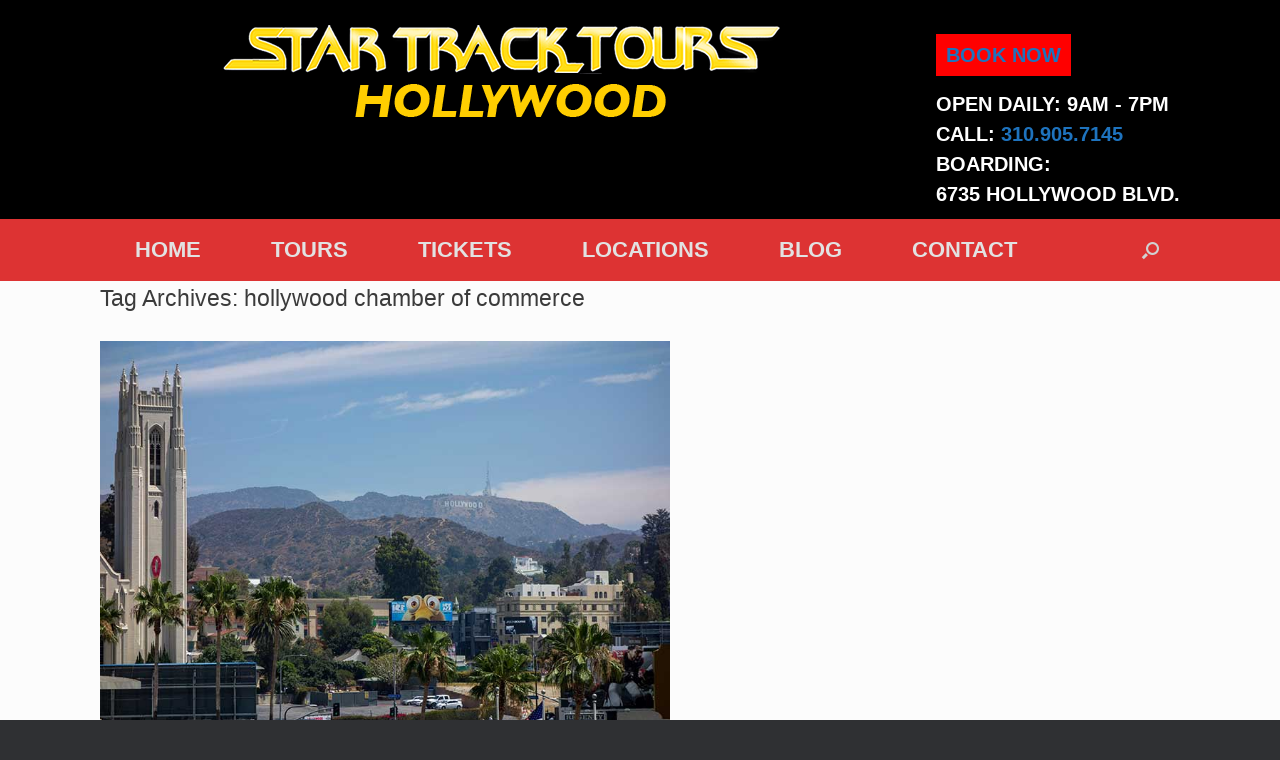

--- FILE ---
content_type: text/html; charset=UTF-8
request_url: https://www.startracktours.com/tag/hollywood-chamber-of-commerce/
body_size: 15971
content:
<!DOCTYPE html>
<html lang="en-US">
<head><script>(function(w,i,g){w[g]=w[g]||[];if(typeof w[g].push=='function')w[g].push(i)})
(window,'GTM-PSJNBRKG','google_tags_first_party');</script><script>(function(w,d,s,l){w[l]=w[l]||[];(function(){w[l].push(arguments);})('set', 'developer_id.dY2E1Nz', true);
		var f=d.getElementsByTagName(s)[0],
		j=d.createElement(s);j.async=true;j.src='/0zqs/';
		f.parentNode.insertBefore(j,f);
		})(window,document,'script','dataLayer');</script>

	<meta charset="UTF-8" />
	<meta http-equiv="X-UA-Compatible" content="IE=10" />
	<link rel="profile" href="https://gmpg.org/xfn/11" />
	<link rel="pingback" href="https://www.startracktours.com/xmlrpc.php" />
	<meta name='robots' content='index, follow, max-image-preview:large, max-snippet:-1, max-video-preview:-1' />

<!-- Google Tag Manager for WordPress by gtm4wp.com -->
<script data-cfasync="false" data-pagespeed-no-defer>
	var gtm4wp_datalayer_name = "dataLayer";
	var dataLayer = dataLayer || [];

	const gtm4wp_scrollerscript_debugmode         = false;
	const gtm4wp_scrollerscript_callbacktime      = 100;
	const gtm4wp_scrollerscript_readerlocation    = 150;
	const gtm4wp_scrollerscript_contentelementid  = "content";
	const gtm4wp_scrollerscript_scannertime       = 60;
</script>
<!-- End Google Tag Manager for WordPress by gtm4wp.com -->
	<!-- This site is optimized with the Yoast SEO plugin v26.5 - https://yoast.com/wordpress/plugins/seo/ -->
	<title>hollywood chamber of commerce Archives - StarTrackTours</title>
	<link rel="canonical" href="https://www.startracktours.com/tag/hollywood-chamber-of-commerce/" />
	<meta property="og:locale" content="en_US" />
	<meta property="og:type" content="article" />
	<meta property="og:title" content="hollywood chamber of commerce Archives - StarTrackTours" />
	<meta property="og:url" content="https://www.startracktours.com/tag/hollywood-chamber-of-commerce/" />
	<meta property="og:site_name" content="StarTrackTours" />
	<meta name="twitter:card" content="summary_large_image" />
	<!-- / Yoast SEO plugin. -->


<link rel='dns-prefetch' href='//www.googletagmanager.com' />
<link rel='dns-prefetch' href='//netdna.bootstrapcdn.com' />
<link rel='dns-prefetch' href='//fh-kit.com' />
<link rel="alternate" type="application/rss+xml" title="StarTrackTours &raquo; Feed" href="https://www.startracktours.com/feed/" />
<link rel="alternate" type="application/rss+xml" title="StarTrackTours &raquo; Comments Feed" href="https://www.startracktours.com/comments/feed/" />
<link rel="alternate" type="application/rss+xml" title="StarTrackTours &raquo; hollywood chamber of commerce Tag Feed" href="https://www.startracktours.com/tag/hollywood-chamber-of-commerce/feed/" />

<link data-optimized="2" rel="stylesheet" href="https://www.startracktours.com/wp-content/litespeed/css/f575d2757d82dd15d1c1e0a5f8569b49.css?ver=0de9a" />























<script type="text/javascript" src="https://www.startracktours.com/wp-includes/js/jquery/jquery.min.js?ver=3.7.1" id="jquery-core-js"></script>
<script type="text/javascript" src="https://www.startracktours.com/wp-includes/js/jquery/jquery-migrate.min.js?ver=3.4.1" id="jquery-migrate-js"></script>
<script type="text/javascript" src="https://www.startracktours.com/wp-content/plugins/woocommerce/assets/js/jquery-blockui/jquery.blockUI.min.js?ver=2.7.0-wc.10.3.7" id="wc-jquery-blockui-js" data-wp-strategy="defer"></script>
<script type="text/javascript" id="wc-add-to-cart-js-extra">
/* <![CDATA[ */
var wc_add_to_cart_params = {"ajax_url":"/wp-admin/admin-ajax.php","wc_ajax_url":"/?wc-ajax=%%endpoint%%","i18n_view_cart":"View cart","cart_url":"https://www.startracktours.com/cart/","is_cart":"","cart_redirect_after_add":"yes"};
//# sourceURL=wc-add-to-cart-js-extra
/* ]]> */
</script>
<script type="text/javascript" src="https://www.startracktours.com/wp-content/plugins/woocommerce/assets/js/frontend/add-to-cart.min.js?ver=10.3.7" id="wc-add-to-cart-js" data-wp-strategy="defer"></script>
<script type="text/javascript" src="https://www.startracktours.com/wp-content/plugins/woocommerce/assets/js/js-cookie/js.cookie.min.js?ver=2.1.4-wc.10.3.7" id="wc-js-cookie-js" data-wp-strategy="defer"></script>
<script type="text/javascript" src="https://www.startracktours.com/wp-content/plugins/duracelltomi-google-tag-manager/dist/js/analytics-talk-content-tracking.js?ver=1.22.2" id="gtm4wp-scroll-tracking-js"></script>
<script type="text/javascript" src="https://www.startracktours.com/wp-content/plugins/js_composer/assets/js/vendors/woocommerce-add-to-cart.js?ver=8.7.2" id="vc_woocommerce-add-to-cart-js-js"></script>
<script type="text/javascript" src="https://www.startracktours.com/wp-content/plugins/testimonial-rotator/js/jquery.cycletwo.js?ver=6.9" id="cycletwo-js"></script>
<script type="text/javascript" src="https://www.startracktours.com/wp-content/plugins/testimonial-rotator/js/jquery.cycletwo.addons.js?ver=6.9" id="cycletwo-addons-js"></script>
<script type="text/javascript" src="https://www.startracktours.com/wp-content/themes/vantage/js/jquery.flexslider.min.js?ver=2.1" id="jquery-flexslider-js"></script>
<script type="text/javascript" src="https://www.startracktours.com/wp-content/themes/vantage/js/jquery.touchSwipe.min.js?ver=1.6.6" id="jquery-touchswipe-js"></script>
<script type="text/javascript" id="vantage-main-js-extra">
/* <![CDATA[ */
var vantage = {"fitvids":"1"};
//# sourceURL=vantage-main-js-extra
/* ]]> */
</script>
<script type="text/javascript" src="https://www.startracktours.com/wp-content/themes/vantage/js/jquery.theme-main.min.js?ver=1.20.32" id="vantage-main-js"></script>
<script type="text/javascript" src="https://www.startracktours.com/wp-content/themes/vantage/js/jquery.fitvids.min.js?ver=1.0" id="jquery-fitvids-js"></script>
<script type="text/javascript" id="siteorigin-mobilenav-js-extra">
/* <![CDATA[ */
var mobileNav = {"search":{"url":"https://www.startracktours.com","placeholder":"Search"},"text":{"navigate":"Menu","back":"Back","close":"Close"},"nextIconUrl":"https://www.startracktours.com/wp-content/themes/vantage/inc/mobilenav/images/next.png","mobileMenuClose":"\u003Ci class=\"fa fa-times\"\u003E\u003C/i\u003E"};
//# sourceURL=siteorigin-mobilenav-js-extra
/* ]]> */
</script>
<script type="text/javascript" src="https://www.startracktours.com/wp-content/themes/vantage/inc/mobilenav/js/mobilenav.min.js?ver=1.20.32" id="siteorigin-mobilenav-js"></script>

<!-- Google tag (gtag.js) snippet added by Site Kit -->
<!-- Google Analytics snippet added by Site Kit -->
<!-- Google Ads snippet added by Site Kit -->
<script type="text/javascript" src="https://www.googletagmanager.com/gtag/js?id=GT-MRQ2N2D" id="google_gtagjs-js" async></script>
<script type="text/javascript" id="google_gtagjs-js-after">
/* <![CDATA[ */
window.dataLayer = window.dataLayer || [];function gtag(){dataLayer.push(arguments);}
gtag("set","linker",{"domains":["www.startracktours.com"]});
gtag("js", new Date());
gtag("set", "developer_id.dZTNiMT", true);
gtag("config", "GT-MRQ2N2D");
gtag("config", "AW-931164113");
 window._googlesitekit = window._googlesitekit || {}; window._googlesitekit.throttledEvents = []; window._googlesitekit.gtagEvent = (name, data) => { var key = JSON.stringify( { name, data } ); if ( !! window._googlesitekit.throttledEvents[ key ] ) { return; } window._googlesitekit.throttledEvents[ key ] = true; setTimeout( () => { delete window._googlesitekit.throttledEvents[ key ]; }, 5 ); gtag( "event", name, { ...data, event_source: "site-kit" } ); }; 
//# sourceURL=google_gtagjs-js-after
/* ]]> */
</script>
<script></script><link rel="https://api.w.org/" href="https://www.startracktours.com/wp-json/" /><link rel="alternate" title="JSON" type="application/json" href="https://www.startracktours.com/wp-json/wp/v2/tags/37" /><link rel="EditURI" type="application/rsd+xml" title="RSD" href="https://www.startracktours.com/xmlrpc.php?rsd" />
<meta name="generator" content="WordPress 6.9" />
<meta name="generator" content="WooCommerce 10.3.7" />
<meta name="generator" content="Site Kit by Google 1.170.0" />    
    <script type="text/javascript">
        var ajaxurl = 'https://www.startracktours.com/wp-admin/admin-ajax.php';
    </script>
<!-- Google Tag Manager -->
<script>(function(w,d,s,l,i){w[l]=w[l]||[];w[l].push({'gtm.start':
new Date().getTime(),event:'gtm.js'});var f=d.getElementsByTagName(s)[0],
j=d.createElement(s),dl=l!='dataLayer'?'&l='+l:'';j.async=true;j.src=
'https://www.googletagmanager.com/gtm.js?id='+i+dl;f.parentNode.insertBefore(j,f);
})(window,document,'script','dataLayer','GTM-PSJNBRKG');</script>
<!-- End Google Tag Manager -->

<!-- Google Tag Manager for WordPress by gtm4wp.com -->
<!-- GTM Container placement set to manual -->
<script data-cfasync="false" data-pagespeed-no-defer type="text/javascript">
	var dataLayer_content = {"pagePostType":"post","pagePostType2":"tag-post","gtm.whitelist":[],"gtm.blacklist":[]};
	dataLayer.push( dataLayer_content );
</script>
<script data-cfasync="false" data-pagespeed-no-defer type="text/javascript">
(function(w,d,s,l,i){w[l]=w[l]||[];w[l].push({'gtm.start':
new Date().getTime(),event:'gtm.js'});var f=d.getElementsByTagName(s)[0],
j=d.createElement(s),dl=l!='dataLayer'?'&l='+l:'';j.async=true;j.src=
'//www.googletagmanager.com/gtm.js?id='+i+dl;f.parentNode.insertBefore(j,f);
})(window,document,'script','dataLayer','GTM-PSJNBRKG');
</script>
<!-- End Google Tag Manager for WordPress by gtm4wp.com --><meta name="viewport" content="width=device-width, initial-scale=1" />			
			<noscript><style>.woocommerce-product-gallery{ opacity: 1 !important; }</style></noscript>
	<meta name="generator" content="Powered by WPBakery Page Builder - drag and drop page builder for WordPress."/>

<!-- Google Tag Manager snippet added by Site Kit -->
<script type="text/javascript">
/* <![CDATA[ */

			( function( w, d, s, l, i ) {
				w[l] = w[l] || [];
				w[l].push( {'gtm.start': new Date().getTime(), event: 'gtm.js'} );
				var f = d.getElementsByTagName( s )[0],
					j = d.createElement( s ), dl = l != 'dataLayer' ? '&l=' + l : '';
				j.async = true;
				j.src = 'https://www.googletagmanager.com/gtm.js?id=' + i + dl;
				f.parentNode.insertBefore( j, f );
			} )( window, document, 'script', 'dataLayer', 'GTM-PSJNBRKG' );
			
/* ]]> */
</script>

<!-- End Google Tag Manager snippet added by Site Kit -->
		
		 <link rel="icon" href="https://www.startracktours.com/wp-content/uploads/2023/10/cropped-stt-site-icon-1-32x32.jpg" sizes="32x32" />
<link rel="icon" href="https://www.startracktours.com/wp-content/uploads/2023/10/cropped-stt-site-icon-1-192x192.jpg" sizes="192x192" />
<link rel="apple-touch-icon" href="https://www.startracktours.com/wp-content/uploads/2023/10/cropped-stt-site-icon-1-180x180.jpg" />
<meta name="msapplication-TileImage" content="https://www.startracktours.com/wp-content/uploads/2023/10/cropped-stt-site-icon-1-270x270.jpg" />
		
		<noscript><style> .wpb_animate_when_almost_visible { opacity: 1; }</style></noscript>
<script data-cfasync="false" nonce="cd496cfd-e2fe-448d-a689-44afbb6bbcc2">try{(function(w,d){!function(j,k,l,m){if(j.zaraz)console.error("zaraz is loaded twice");else{j[l]=j[l]||{};j[l].executed=[];j.zaraz={deferred:[],listeners:[]};j.zaraz._v="5874";j.zaraz._n="cd496cfd-e2fe-448d-a689-44afbb6bbcc2";j.zaraz.q=[];j.zaraz._f=function(n){return async function(){var o=Array.prototype.slice.call(arguments);j.zaraz.q.push({m:n,a:o})}};for(const p of["track","set","debug"])j.zaraz[p]=j.zaraz._f(p);j.zaraz.init=()=>{var q=k.getElementsByTagName(m)[0],r=k.createElement(m),s=k.getElementsByTagName("title")[0];s&&(j[l].t=k.getElementsByTagName("title")[0].text);j[l].x=Math.random();j[l].w=j.screen.width;j[l].h=j.screen.height;j[l].j=j.innerHeight;j[l].e=j.innerWidth;j[l].l=j.location.href;j[l].r=k.referrer;j[l].k=j.screen.colorDepth;j[l].n=k.characterSet;j[l].o=(new Date).getTimezoneOffset();if(j.dataLayer)for(const t of Object.entries(Object.entries(dataLayer).reduce((u,v)=>({...u[1],...v[1]}),{})))zaraz.set(t[0],t[1],{scope:"page"});j[l].q=[];for(;j.zaraz.q.length;){const w=j.zaraz.q.shift();j[l].q.push(w)}r.defer=!0;for(const x of[localStorage,sessionStorage])Object.keys(x||{}).filter(z=>z.startsWith("_zaraz_")).forEach(y=>{try{j[l]["z_"+y.slice(7)]=JSON.parse(x.getItem(y))}catch{j[l]["z_"+y.slice(7)]=x.getItem(y)}});r.referrerPolicy="origin";r.src="/cdn-cgi/zaraz/s.js?z="+btoa(encodeURIComponent(JSON.stringify(j[l])));q.parentNode.insertBefore(r,q)};["complete","interactive"].includes(k.readyState)?zaraz.init():j.addEventListener("DOMContentLoaded",zaraz.init)}}(w,d,"zarazData","script");window.zaraz._p=async d$=>new Promise(ea=>{if(d$){d$.e&&d$.e.forEach(eb=>{try{const ec=d.querySelector("script[nonce]"),ed=ec?.nonce||ec?.getAttribute("nonce"),ee=d.createElement("script");ed&&(ee.nonce=ed);ee.innerHTML=eb;ee.onload=()=>{d.head.removeChild(ee)};d.head.appendChild(ee)}catch(ef){console.error(`Error executing script: ${eb}\n`,ef)}});Promise.allSettled((d$.f||[]).map(eg=>fetch(eg[0],eg[1])))}ea()});zaraz._p({"e":["(function(w,d){})(window,document)"]});})(window,document)}catch(e){throw fetch("/cdn-cgi/zaraz/t"),e;};</script></head>

<body class="archive tag tag-hollywood-chamber-of-commerce tag-37 wp-theme-vantage theme-vantage woocommerce-no-js responsive layout-full no-js has-sidebar has-menu-search page-layout-default sidebar-position-none mobilenav wpb-js-composer js-comp-ver-8.7.2 vc_responsive">
	<!-- Google Tag Manager (noscript) -->
<noscript><iframe data-lazyloaded="1" src="about:blank" data-src="https://www.googletagmanager.com/ns.html?id=GTM-PSJNBRKG"
height="0" width="0" style="display:none;visibility:hidden"></iframe><noscript><iframe src="https://www.googletagmanager.com/ns.html?id=GTM-PSJNBRKG"
height="0" width="0" style="display:none;visibility:hidden"></iframe></noscript></noscript>
<!-- End Google Tag Manager (noscript) -->
		<!-- Google Tag Manager (noscript) snippet added by Site Kit -->
		<noscript>
			<iframe data-lazyloaded="1" src="about:blank" data-src="https://www.googletagmanager.com/ns.html?id=GTM-PSJNBRKG" height="0" width="0" style="display:none;visibility:hidden"></iframe><noscript><iframe src="https://www.googletagmanager.com/ns.html?id=GTM-PSJNBRKG" height="0" width="0" style="display:none;visibility:hidden"></iframe></noscript>
		</noscript>
		<!-- End Google Tag Manager (noscript) snippet added by Site Kit -->
		
<!-- GTM Container placement set to manual -->
<!-- Google Tag Manager (noscript) -->
				<noscript><iframe data-lazyloaded="1" src="about:blank" data-src="https://www.googletagmanager.com/ns.html?id=GTM-PSJNBRKG" height="0" width="0" style="display:none;visibility:hidden" aria-hidden="true"></iframe><noscript><iframe src="https://www.googletagmanager.com/ns.html?id=GTM-PSJNBRKG" height="0" width="0" style="display:none;visibility:hidden" aria-hidden="true"></iframe></noscript></noscript>
<!-- End Google Tag Manager (noscript) -->

<div id="page-wrapper">

	<a class="skip-link screen-reader-text" href="#content">Skip to content</a>

	
	
		<header id="masthead" class="site-header" role="banner">

	<div class="hgroup full-container masthead-sidebar">

		
							<div id="masthead-widgets" class="full-container">
					<aside id="custom_html-9" class="widget_text widget widget_custom_html"><div class="textwidget custom-html-widget"><div id="headercontent">

	<div id="headerlogo">
<img src="https://www.startracktours.com/wp-content/uploads/2025/02/hollywood-tours-logo-2025-wide.png" alt="hollywood tours company logo"/>
	</div>
		<div id="headeraddress">
	
<a  href="https://fareharbor.com/embeds/book/startracktours/?full-items=yes" class="booknow-btn">BOOK NOW</a><br><br>
<p>
OPEN DAILY: 9AM - 7PM<br>
CALL: <a href="tel:3109057145">310.905.7145</a><br>
BOARDING:<br> 6735 HOLLYWOOD BLVD.	</p></div>
</div></div></aside>				</div>
			
		
	</div><!-- .hgroup.full-container -->

	
<nav class="site-navigation main-navigation primary use-vantage-sticky-menu use-sticky-menu">

	<div class="full-container">
				
		<div class="main-navigation-container">
			<div id="so-mobilenav-standard-1" data-id="1" class="so-mobilenav-standard"></div><div class="menu-header-menu-container"><ul id="menu-header-menu" class="menu"><li id="menu-item-65" class="menu-item menu-item-type-post_type menu-item-object-page menu-item-home menu-item-has-children menu-item-65"><a href="https://www.startracktours.com/">Home</a>
<ul class="sub-menu">
	<li id="menu-item-3953" class="menu-item menu-item-type-post_type menu-item-object-page menu-item-3953"><a href="https://www.startracktours.com/home-%e4%b8%ad%e5%9b%bd%e4%ba%ba/">中国人</a></li>
	<li id="menu-item-3959" class="menu-item menu-item-type-post_type menu-item-object-page menu-item-3959"><a href="https://www.startracktours.com/heim-deutsch/">Deutsch</a></li>
	<li id="menu-item-3967" class="menu-item menu-item-type-post_type menu-item-object-page menu-item-3967"><a href="https://www.startracktours.com/home-espanol/">Español</a></li>
</ul>
</li>
<li id="menu-item-64" class="menu-item menu-item-type-post_type menu-item-object-page menu-item-64"><a href="https://www.startracktours.com/tours/">Tours</a></li>
<li id="menu-item-1449" class="menu-item menu-item-type-custom menu-item-object-custom menu-item-has-children menu-item-1449"><a href="https://fareharbor.com/embeds/book/startracktours/?full-items=yes"><span class="icon"></span>Tickets</a>
<ul class="sub-menu">
	<li id="menu-item-1457" class="menu-item menu-item-type-custom menu-item-object-custom menu-item-1457"><a href="https://fareharbor.com/embeds/book/startracktours/items/197663/?full-items=yes&#038;flow=no"><span class="icon"></span>Gift Card</a></li>
</ul>
</li>
<li id="menu-item-62" class="menu-item menu-item-type-post_type menu-item-object-page menu-item-has-children menu-item-62"><a rel="nofollow" href="https://www.startracktours.com/location/">Locations</a>
<ul class="sub-menu">
	<li id="menu-item-2803" class="menu-item menu-item-type-post_type menu-item-object-page menu-item-has-children menu-item-2803"><a href="https://www.startracktours.com/tour-areas/">Tour Areas</a>
	<ul class="sub-menu">
		<li id="menu-item-2742" class="menu-item menu-item-type-post_type menu-item-object-page menu-item-2742"><a href="https://www.startracktours.com/hollywood/">Hollywood</a></li>
		<li id="menu-item-3865" class="menu-item menu-item-type-post_type menu-item-object-page menu-item-3865"><a href="https://www.startracktours.com/hollywood-sign-tour/">Hollywood Sign</a></li>
		<li id="menu-item-2844" class="menu-item menu-item-type-post_type menu-item-object-page menu-item-2844"><a href="https://www.startracktours.com/los-angeles-tours/">Los Angeles</a></li>
		<li id="menu-item-2955" class="menu-item menu-item-type-post_type menu-item-object-page menu-item-2955"><a href="https://www.startracktours.com/beverly-hills-tours/">Beverly Hills</a></li>
	</ul>
</li>
</ul>
</li>
<li id="menu-item-2814" class="menu-item menu-item-type-post_type menu-item-object-page current_page_parent menu-item-has-children menu-item-2814"><a href="https://www.startracktours.com/blog/">Blog</a>
<ul class="sub-menu">
	<li id="menu-item-3012" class="menu-item menu-item-type-post_type menu-item-object-page menu-item-3012"><a href="https://www.startracktours.com/testimonials/">Testimonials</a></li>
</ul>
</li>
<li id="menu-item-59" class="menu-item menu-item-type-post_type menu-item-object-page menu-item-59"><a href="https://www.startracktours.com/contact/">Contact</a></li>
</ul></div><div id="so-mobilenav-mobile-1" data-id="1" class="so-mobilenav-mobile"></div><div class="menu-mobilenav-container"><ul id="mobile-nav-item-wrap-1" class="menu"><li><a href="#" class="mobilenav-main-link" data-id="1"><span class="mobile-nav-icon"></span><span class="mobilenav-main-link-text">Menu</span></a></li></ul></div>		</div>

					<div id="search-icon">
				<div id="search-icon-icon" tabindex="0" role="button" aria-label="Open the search"><div class="vantage-icon-search"></div></div>
				
<form method="get" class="searchform" action="https://www.startracktours.com/" role="search">
	<label for="search-form" class="screen-reader-text">Search for:</label>
	<input type="search" name="s" class="field" id="search-form" value="" placeholder="Search"/>
</form>
			</div>
					</div>
</nav><!-- .site-navigation .main-navigation -->

</header><!-- #masthead .site-header -->

	
	
	
	
	<div id="main" class="site-main">
		<div class="full-container">
			
<section id="primary" class="content-area">
	<div id="content" class="site-content" role="main">

		<header class="page-header">
			<h1 id="page-title">Tag Archives: <span>hollywood chamber of commerce</span></h1>
					</header><!-- .page-header -->

		
		
		
<article id="post-2823" class="post-2823 post type-post status-publish format-standard has-post-thumbnail hentry category-hollywood tag-business-in-hollywood tag-hollywood-bus-tours tag-hollywood-chamber-of-commerce post-with-thumbnail post-with-thumbnail-large">

	
	<div class="entry-main">

		
		<header class="entry-header">
							<div class="entry-thumbnail">
					<a href="https://www.startracktours.com/doing-business-in-hollywood/"><img width="570" height="380" src="https://www.startracktours.com/wp-content/uploads/2019/03/view-of-hollywood-from-highland-ave.jpg" class="attachment-post-thumbnail size-post-thumbnail wp-post-image" alt="View of Hollywood from Highland Ave." decoding="async" fetchpriority="high" srcset="https://www.startracktours.com/wp-content/uploads/2019/03/view-of-hollywood-from-highland-ave.jpg 800w, https://www.startracktours.com/wp-content/uploads/2019/03/view-of-hollywood-from-highland-ave-500x333.jpg 500w, https://www.startracktours.com/wp-content/uploads/2019/03/view-of-hollywood-from-highland-ave-700x466.jpg 700w, https://www.startracktours.com/wp-content/uploads/2019/03/view-of-hollywood-from-highland-ave-300x200.jpg 300w, https://www.startracktours.com/wp-content/uploads/2019/03/view-of-hollywood-from-highland-ave-768x512.jpg 768w, https://www.startracktours.com/wp-content/uploads/2019/03/view-of-hollywood-from-highland-ave-100x67.jpg 100w, https://www.startracktours.com/wp-content/uploads/2019/03/view-of-hollywood-from-highland-ave-150x100.jpg 150w, https://www.startracktours.com/wp-content/uploads/2019/03/view-of-hollywood-from-highland-ave-200x133.jpg 200w, https://www.startracktours.com/wp-content/uploads/2019/03/view-of-hollywood-from-highland-ave-450x300.jpg 450w, https://www.startracktours.com/wp-content/uploads/2019/03/view-of-hollywood-from-highland-ave-600x400.jpg 600w" sizes="(max-width: 570px) 100vw, 570px" /></a>
				</div>
			
			<h1 class="entry-title"><a href="https://www.startracktours.com/doing-business-in-hollywood/" title="Permalink to Doing Business in Hollywood" rel="bookmark">Doing Business in Hollywood</a></h1>

							<div class="entry-meta">
					Posted on <a href="https://www.startracktours.com/doing-business-in-hollywood/" title="8:00 am" rel="bookmark"><time class="entry-date" datetime="2023-03-05T08:00:17-08:00">March 5, 2023</time></a><time class="updated" datetime="2023-02-28T17:05:27-08:00">February 28, 2023</time> <span class="byline"> by <span class="author vcard"><a class="url fn n" href="https://www.startracktours.com/author/startracktours/" title="View all posts by StarTrackTours" rel="author">StarTrackTours</a></span></span> 				</div><!-- .entry-meta -->
			
		</header><!-- .entry-header -->

					<div class="entry-content">
				<h2>The Hollywood Chamber of Commerce</h2>
<p>Our community is not just about tourism and <a href="https://www.startracktours.com/hollywood-bus-tours/">Hollywood bus tours</a>, but like every other city the country, those who do business here do what they do to make a profit and a living. In addition to Star Track Tours, there are hundreds of other businesses in the Hollywood area from restaurants to car washes to legal firms. Star Track Tours is proud to be a member the city’s preeminent business and networking organization: the <a href="https://hollywoodchamber.net/" target="_blank" rel="nofollow noopener">Hollywood Chamber of Commerce</a>.</p>
<p>The Hollywood Chamber of Commerce is an organization that represents and promotes the interests of the Hollywood community, including businesses, residents, and individuals. It was established in 1921 and is one of the oldest and most prestigious chambers of commerce in the United States.</p>
<div id="attachment_2822" style="width: 810px" class="wp-caption aligncenter"><img decoding="async" aria-describedby="caption-attachment-2822" class="size-full wp-image-2822" src="https://www.startracktours.com/wp-content/uploads/2019/03/view-of-hollywood-from-highland-ave.jpg" alt="View of Hollywood from Highland Ave." width="800" height="533" srcset="https://www.startracktours.com/wp-content/uploads/2019/03/view-of-hollywood-from-highland-ave.jpg 800w, https://www.startracktours.com/wp-content/uploads/2019/03/view-of-hollywood-from-highland-ave-500x333.jpg 500w, https://www.startracktours.com/wp-content/uploads/2019/03/view-of-hollywood-from-highland-ave-700x466.jpg 700w, https://www.startracktours.com/wp-content/uploads/2019/03/view-of-hollywood-from-highland-ave-300x200.jpg 300w, https://www.startracktours.com/wp-content/uploads/2019/03/view-of-hollywood-from-highland-ave-768x512.jpg 768w, https://www.startracktours.com/wp-content/uploads/2019/03/view-of-hollywood-from-highland-ave-100x67.jpg 100w, https://www.startracktours.com/wp-content/uploads/2019/03/view-of-hollywood-from-highland-ave-150x100.jpg 150w, https://www.startracktours.com/wp-content/uploads/2019/03/view-of-hollywood-from-highland-ave-200x133.jpg 200w, https://www.startracktours.com/wp-content/uploads/2019/03/view-of-hollywood-from-highland-ave-450x300.jpg 450w, https://www.startracktours.com/wp-content/uploads/2019/03/view-of-hollywood-from-highland-ave-600x400.jpg 600w" sizes="(max-width: 800px) 100vw, 800px" /><p id="caption-attachment-2822" class="wp-caption-text">View of Hollywood from Highland Ave.</p></div>
<p>The Chamber&#8217;s mission is to promote and enhance the business and cultural interests of the Hollywood community. It does this through a wide range of programs and initiatives, including advocacy, networking, marketing, and community outreach.</p>
<p>Advocacy is a key focus of the Chamber. It works closely with local and state government officials to ensure that the interests of the Hollywood community are represented and protected. The Chamber also advocates for policies that promote economic growth and development in the area, such as tax incentives and infrastructure improvements.<br />
Networking is another important function of the Chamber. It provides members with opportunities to connect with other business leaders and community stakeholders through regular events and programs. These events include networking mixers, business luncheons, and educational seminars.</p>
<p>Marketing is also a key activity of the Chamber. It promotes the Hollywood community through a variety of channels, including social media, advertising, and public relations. The Chamber also works to attract new businesses and residents to the area by highlighting the benefits of living and working in Hollywood.</p>
<p>Community outreach is another important focus of the Chamber. It works closely with local schools, nonprofits, and community organizations to support initiatives that promote education, health, and safety. The Chamber also sponsors and participates in a wide range of community events and festivals, including the Hollywood Christmas Parade and the Hollywood Farmers Market.</p>
<p>One of the most visible programs of the Hollywood Chamber of Commerce is the Hollywood Walk of Fame. This iconic attraction honors the achievements of some of the most significant figures in entertainment history, from actors and musicians to directors and producers. The Chamber administers the Walk of Fame, which includes over 2,600 stars embedded in the sidewalks along Hollywood Boulevard and Vine Street.</p>
<p><iframe data-lazyloaded="1" src="about:blank" title="YouTube video player" data-src="https://www.youtube.com/embed/KtQMpOz0y2c" width="560" height="315" frameborder="0" allowfullscreen="allowfullscreen"></iframe><noscript><iframe title="YouTube video player" src="https://www.youtube.com/embed/KtQMpOz0y2c" width="560" height="315" frameborder="0" allowfullscreen="allowfullscreen"></iframe></noscript></p>
<p>The Chamber is also involved in a wide range of other programs and initiatives that support the Hollywood community. These include:</p>
<p>• The Hollywood Entertainment District, which is a public-private partnership that promotes tourism and economic development in the area.<br />
• The Hollywood Film Office, which provides support to filmmakers and production companies who want to shoot in Hollywood.<br />
• The Hollywood Economic Development Summit, which brings together business leaders and government officials to discuss economic development strategies for the Hollywood community.<br />
• The Hollywood Business Improvement District, which is a business-led organization that provides services and programs to improve the cleanliness, safety, and overall appeal of the Hollywood community.</p>
<p>Overall, the Hollywood Chamber of Commerce plays a vital role in promoting and supporting the Hollywood community. Its programs and initiatives help to create a vibrant and thriving business and cultural environment in one of the most iconic and recognizable places in the world.</p>
<p><a href="https://www.startracktours.com">https://www.startracktours.com</a></p>
															</div><!-- .entry-content -->
		
		
	</div>

</article><!-- #post-2823 -->

	
	

	</div><!-- #content .site-content -->
</section><!-- #primary .content-area -->


<div id="secondary" class="widget-area" role="complementary">
		<aside id="custom_html-3" class="widget_text widget widget_custom_html"><div class="textwidget custom-html-widget"><strong>Star Track Tours Hollywood</strong><br> 6735 Hollywood Blvd<br>
	Los Angeles, CA 90028<br>
	(310) 905-7145<br><br>
	<strong>Open Daily:</strong> 9AM - 7PM
</div></aside><aside id="block-2" class="widget widget_block"><a href="https://www.startracktours.com/sitemap/">Sitemap</a><br>
<a href="https://www.startracktours.com/sitemap_index.xml">XML Sitemap</a><br>
<a href="https://www.startracktours.com/sitemap-video.xml">Video Sitemap</a></aside><aside id="custom_html-2" class="widget_text widget widget_custom_html"><div class="textwidget custom-html-widget"><a href="https://fareharbor.com/embeds/book/startracktours/?full-items=yes" class="red-btn-top">BOOK NOW</a>
OPEN DAILY: 9AM - 7PM
CALL:   <a href="tel:3109057145">310.905.7145</a>
BOARDING:<br> 6735 HOLLYWOOD BLVD.
</div></aside>	</div><!-- #secondary .widget-area -->
					</div><!-- .full-container -->
	</div><!-- #main .site-main -->

	
	
	<footer id="colophon" class="site-footer" role="contentinfo">

			<div id="footer-widgets" class="full-container">
			<aside id="custom_html-7" class="widget_text widget widget_custom_html"><div class="textwidget custom-html-widget"><img class="alignleft size-full wp-image-3409" src="https://www.startracktours.com/wp-content/uploads/2023/10/hollywood-tour-logo-small.png" alt="hollywood tours logo small" width="200" height="25" /><br><br>
Star Track Tours Hollywood<br>
6735 Hollywood Blvd<br>
Los Angeles, CA 90028<br>
(310) 905-7145<br><br>

Open Daily: 9AM - 7PM</div></aside><aside id="custom_html-8" class="widget_text widget widget_custom_html"><div class="textwidget custom-html-widget"><div style="height:45px;">
</div>
<a href="https://www.startracktours.com/sitemap/">Sitemap</a><br>
<a href="https://www.startracktours.com/sitemap_index.xml">XML Sitemap</a><br>
<a href="https://www.startracktours.com/sitemap_index.xml">Video Sitemap</a><br>
<a href="https://www.startracktours.com/faq/">FAQ</a><br>
<a href="https://www.startracktours.com/near-me-faqs/">Near Me</a><br>
<a href="https://www.startracktours.com/other-questions/">Misc.</a>
</div></aside><aside id="custom_html-10" class="widget_text widget widget_custom_html"><div class="textwidget custom-html-widget"><div style="height:35px;">
</div>
<a href="https://www.facebook.com/startracktourshollywood/" target="_blank" >Facebook</a><br>
<a href="https://www.instagram.com/startracktours/" target="_blank" >Instagram</a><br>
<a href="https://www.linkedin.com/in/star-track-tours-8464a5238" target="_blank">LinkedIn</a><br>
<a href="https://www.youtube.com/channel/UCiRzKlntuwWHWznC1faUTmg" target="_blank" >YouTube</a><br>
<a href="https://www.pinterest.com/startracktourshollywood/" target="_blank">Pinterest</a></div></aside>		</div><!-- #footer-widgets -->
	
			<div id="site-info">
			<span>Star Track Tours Hollywood - All rights reserved</span><span><a class="privacy-policy-link" href="https://www.startracktours.com/privacy-policy/" rel="privacy-policy">Privacy Policy</a></span>		</div><!-- #site-info -->
	
	<div id="theme-attribution">A <a href="https://siteorigin.com">SiteOrigin</a> Theme</div>
</footer><!-- #colophon .site-footer -->

	
</div><!-- #page-wrapper -->


<script type="speculationrules">
{"prefetch":[{"source":"document","where":{"and":[{"href_matches":"/*"},{"not":{"href_matches":["/wp-*.php","/wp-admin/*","/wp-content/uploads/*","/wp-content/*","/wp-content/plugins/*","/wp-content/themes/vantage/*","/*\\?(.+)"]}},{"not":{"selector_matches":"a[rel~=\"nofollow\"]"}},{"not":{"selector_matches":".no-prefetch, .no-prefetch a"}}]},"eagerness":"conservative"}]}
</script>
<script>
  document.addEventListener(
    "mousedown",
    function (e) {
      if (e.target.closest("a") && e.target.innerText.includes("BOOK NOW!")) {
        gtag("event", "conversion", {
          send_to: "AW-931164113/y9EcCKjb-KEbENHfgbwD",
        })
      }
      if (e.target.closest('[href^="tel:"]')) {
        gtag("event", "conversion", {
          send_to: "AW-931164113/ELCHCKvb-KEbENHfgbwD",
        })
      }
    },
    true,
  )
</script>

		<a href="#" id="scroll-to-top" class="scroll-to-top" title="Back To Top"><span class="vantage-icon-arrow-up"></span></a>
		<!-- FareHarbor plugin activated --><script src="https://fareharbor.com/embeds/api/v1/?autolightframe=yes"></script>
<!-- Schema & Structured Data For WP v1.53 - -->
<script type="application/ld+json" class="saswp-schema-markup-output">
[{"@context":"https:\/\/schema.org\/","@type":"VideoObject","@id":"https:\/\/www.startracktours.com\/doing-business-in-hollywood\/#videoobject","url":"https:\/\/www.startracktours.com\/doing-business-in-hollywood\/","headline":"Doing Business in Hollywood","datePublished":"2023-03-05T08:00:17-08:00","dateModified":"2023-02-28T17:05:27-08:00","description":"The Hollywood Chamber of Commerce Our community is not just about tourism and Hollywood bus tours, but like every other city the country, those who do business here do what they do to make a profit and a living. In addition to Star Track Tours, there are hundreds of other businesses in the Hollywood area","transcript":"The Hollywood Chamber of Commerce  Our community is not just about tourism and Hollywood bus tours, but like every other city the country, those who do business here do what they do to make a profit and a living. In addition to Star Track Tours, there are hundreds of other businesses in the Hollywood area from restaurants to car washes to legal firms. Star Track Tours is proud to be a member the city\u2019s preeminent business and networking organization: the Hollywood Chamber of Commerce.    The Hollywood Chamber of Commerce is an organization that represents and promotes the interests of the Hollywood community, including businesses, residents, and individuals. It was established in 1921 and is one of the oldest and most prestigious chambers of commerce in the United States.     View of Hollywood from Highland Ave.    The Chamber's mission is to promote and enhance the business and cultural interests of the Hollywood community. It does this through a wide range of programs and initiatives, including advocacy, networking, marketing, and community outreach.    Advocacy is a key focus of the Chamber. It works closely with local and state government officials to ensure that the interests of the Hollywood community are represented and protected. The Chamber also advocates for policies that promote economic growth and development in the area, such as tax incentives and infrastructure improvements.  Networking is another important function of the Chamber. It provides members with opportunities to connect with other business leaders and community stakeholders through regular events and programs. These events include networking mixers, business luncheons, and educational seminars.    Marketing is also a key activity of the Chamber. It promotes the Hollywood community through a variety of channels, including social media, advertising, and public relations. The Chamber also works to attract new businesses and residents to the area by highlighting the benefits of living and working in Hollywood.    Community outreach is another important focus of the Chamber. It works closely with local schools, nonprofits, and community organizations to support initiatives that promote education, health, and safety. The Chamber also sponsors and participates in a wide range of community events and festivals, including the Hollywood Christmas Parade and the Hollywood Farmers Market.    One of the most visible programs of the Hollywood Chamber of Commerce is the Hollywood Walk of Fame. This iconic attraction honors the achievements of some of the most significant figures in entertainment history, from actors and musicians to directors and producers. The Chamber administers the Walk of Fame, which includes over 2,600 stars embedded in the sidewalks along Hollywood Boulevard and Vine Street.        The Chamber is also involved in a wide range of other programs and initiatives that support the Hollywood community. These include:    \u2022 The Hollywood Entertainment District, which is a public-private partnership that promotes tourism and economic development in the area.  \u2022 The Hollywood Film Office, which provides support to filmmakers and production companies who want to shoot in Hollywood.  \u2022 The Hollywood Economic Development Summit, which brings together business leaders and government officials to discuss economic development strategies for the Hollywood community.  \u2022 The Hollywood Business Improvement District, which is a business-led organization that provides services and programs to improve the cleanliness, safety, and overall appeal of the Hollywood community.    Overall, the Hollywood Chamber of Commerce plays a vital role in promoting and supporting the Hollywood community. Its programs and initiatives help to create a vibrant and thriving business and cultural environment in one of the most iconic and recognizable places in the world.    https:\/\/www.startracktours.com","name":"Doing Business in Hollywood","uploadDate":"2023-03-05T08:00:17-08:00","thumbnailUrl":"https:\/\/www.startracktours.com\/wp-content\/uploads\/2019\/03\/view-of-hollywood-from-highland-ave-150x150.jpg","author":{"@type":"Person","name":"StarTrackTours","url":"https:\/\/www.startracktours.com\/author\/startracktours\/","sameAs":[],"image":{"@type":"ImageObject","url":"https:\/\/secure.gravatar.com\/avatar\/13c823fd73fc790f4e769fbe61677a10a9c67658e45e51f7b0d5fa87ac730dda?s=96&d=mm&r=g","height":96,"width":96}},"contentUrl":"https:\/\/www.youtube.com\/embed\/KtQMpOz0y2c","embedUrl":"https:\/\/www.youtube.com\/embed\/KtQMpOz0y2c"}]
</script>

	<script type='text/javascript'>
		(function () {
			var c = document.body.className;
			c = c.replace(/woocommerce-no-js/, 'woocommerce-js');
			document.body.className = c;
		})();
	</script>
	<script type="text/javascript" src="https://www.startracktours.com/wp-content/plugins/gutenberg/build/scripts/hooks/index.min.js?ver=1764773745495" id="wp-hooks-js"></script>
<script type="text/javascript" src="https://www.startracktours.com/wp-content/plugins/gutenberg/build/scripts/i18n/index.min.js?ver=1764773747362" id="wp-i18n-js"></script>
<script type="text/javascript" id="wp-i18n-js-after">
/* <![CDATA[ */
wp.i18n.setLocaleData( { 'text direction\u0004ltr': [ 'ltr' ] } );
//# sourceURL=wp-i18n-js-after
/* ]]> */
</script>
<script type="text/javascript" src="https://www.startracktours.com/wp-content/plugins/contact-form-7/includes/swv/js/index.js?ver=6.1.4" id="swv-js"></script>
<script type="text/javascript" id="contact-form-7-js-before">
/* <![CDATA[ */
var wpcf7 = {
    "api": {
        "root": "https:\/\/www.startracktours.com\/wp-json\/",
        "namespace": "contact-form-7\/v1"
    },
    "cached": 1
};
//# sourceURL=contact-form-7-js-before
/* ]]> */
</script>
<script type="text/javascript" src="https://www.startracktours.com/wp-content/plugins/contact-form-7/includes/js/index.js?ver=6.1.4" id="contact-form-7-js"></script>
<script type="text/javascript" id="woocommerce-js-extra">
/* <![CDATA[ */
var woocommerce_params = {"ajax_url":"/wp-admin/admin-ajax.php","wc_ajax_url":"/?wc-ajax=%%endpoint%%","i18n_password_show":"Show password","i18n_password_hide":"Hide password"};
//# sourceURL=woocommerce-js-extra
/* ]]> */
</script>
<script type="text/javascript" src="https://www.startracktours.com/wp-content/plugins/woocommerce/assets/js/frontend/woocommerce.min.js?ver=10.3.7" id="woocommerce-js" data-wp-strategy="defer"></script>
<script type="text/javascript" id="wp-google-reviews_plublic_comb-js-extra">
/* <![CDATA[ */
var wprevpublicjs_script_vars = {"wpfb_nonce":"0d9c4e25e8","wpfb_ajaxurl":"https://www.startracktours.com/wp-admin/admin-ajax.php","wprevpluginsurl":"https://www.startracktours.com/wp-content/plugins/wp-google-places-review-slider"};
//# sourceURL=wp-google-reviews_plublic_comb-js-extra
/* ]]> */
</script>
<script type="text/javascript" src="https://www.startracktours.com/wp-content/plugins/wp-google-places-review-slider/public/js/wprev-public-com-min.js?ver=17.7" id="wp-google-reviews_plublic_comb-js"></script>
<script type="text/javascript" src="https://www.startracktours.com/wp-content/plugins/duracelltomi-google-tag-manager/dist/js/gtm4wp-contact-form-7-tracker.js?ver=1.22.2" id="gtm4wp-contact-form-7-tracker-js"></script>
<script type="text/javascript" src="https://www.startracktours.com/wp-content/plugins/woocommerce/assets/js/sourcebuster/sourcebuster.min.js?ver=10.3.7" id="sourcebuster-js-js"></script>
<script type="text/javascript" id="wc-order-attribution-js-extra">
/* <![CDATA[ */
var wc_order_attribution = {"params":{"lifetime":1.0e-5,"session":30,"base64":false,"ajaxurl":"https://www.startracktours.com/wp-admin/admin-ajax.php","prefix":"wc_order_attribution_","allowTracking":true},"fields":{"source_type":"current.typ","referrer":"current_add.rf","utm_campaign":"current.cmp","utm_source":"current.src","utm_medium":"current.mdm","utm_content":"current.cnt","utm_id":"current.id","utm_term":"current.trm","utm_source_platform":"current.plt","utm_creative_format":"current.fmt","utm_marketing_tactic":"current.tct","session_entry":"current_add.ep","session_start_time":"current_add.fd","session_pages":"session.pgs","session_count":"udata.vst","user_agent":"udata.uag"}};
//# sourceURL=wc-order-attribution-js-extra
/* ]]> */
</script>
<script type="text/javascript" src="https://www.startracktours.com/wp-content/plugins/woocommerce/assets/js/frontend/order-attribution.min.js?ver=10.3.7" id="wc-order-attribution-js"></script>
<script type="text/javascript" src="https://www.startracktours.com/wp-content/plugins/google-site-kit/dist/assets/js/googlesitekit-events-provider-contact-form-7-40476021fb6e59177033.js" id="googlesitekit-events-provider-contact-form-7-js" defer></script>
<script type="text/javascript" id="googlesitekit-events-provider-woocommerce-js-before">
/* <![CDATA[ */
window._googlesitekit.wcdata = window._googlesitekit.wcdata || {};
window._googlesitekit.wcdata.products = [];
window._googlesitekit.wcdata.add_to_cart = null;
window._googlesitekit.wcdata.currency = "USD";
window._googlesitekit.wcdata.eventsToTrack = ["add_to_cart","purchase"];
//# sourceURL=googlesitekit-events-provider-woocommerce-js-before
/* ]]> */
</script>
<script type="text/javascript" src="https://www.startracktours.com/wp-content/plugins/google-site-kit/dist/assets/js/googlesitekit-events-provider-woocommerce-9717a4b16d0ac7e06633.js" id="googlesitekit-events-provider-woocommerce-js" defer></script>
<script id="wp-emoji-settings" type="application/json">
{"baseUrl":"https://s.w.org/images/core/emoji/17.0.2/72x72/","ext":".png","svgUrl":"https://s.w.org/images/core/emoji/17.0.2/svg/","svgExt":".svg","source":{"concatemoji":"https://www.startracktours.com/wp-includes/js/wp-emoji-release.min.js?ver=6.9"}}
</script>
<script type="module">
/* <![CDATA[ */
/*! This file is auto-generated */
const a=JSON.parse(document.getElementById("wp-emoji-settings").textContent),o=(window._wpemojiSettings=a,"wpEmojiSettingsSupports"),s=["flag","emoji"];function i(e){try{var t={supportTests:e,timestamp:(new Date).valueOf()};sessionStorage.setItem(o,JSON.stringify(t))}catch(e){}}function c(e,t,n){e.clearRect(0,0,e.canvas.width,e.canvas.height),e.fillText(t,0,0);t=new Uint32Array(e.getImageData(0,0,e.canvas.width,e.canvas.height).data);e.clearRect(0,0,e.canvas.width,e.canvas.height),e.fillText(n,0,0);const a=new Uint32Array(e.getImageData(0,0,e.canvas.width,e.canvas.height).data);return t.every((e,t)=>e===a[t])}function p(e,t){e.clearRect(0,0,e.canvas.width,e.canvas.height),e.fillText(t,0,0);var n=e.getImageData(16,16,1,1);for(let e=0;e<n.data.length;e++)if(0!==n.data[e])return!1;return!0}function u(e,t,n,a){switch(t){case"flag":return n(e,"\ud83c\udff3\ufe0f\u200d\u26a7\ufe0f","\ud83c\udff3\ufe0f\u200b\u26a7\ufe0f")?!1:!n(e,"\ud83c\udde8\ud83c\uddf6","\ud83c\udde8\u200b\ud83c\uddf6")&&!n(e,"\ud83c\udff4\udb40\udc67\udb40\udc62\udb40\udc65\udb40\udc6e\udb40\udc67\udb40\udc7f","\ud83c\udff4\u200b\udb40\udc67\u200b\udb40\udc62\u200b\udb40\udc65\u200b\udb40\udc6e\u200b\udb40\udc67\u200b\udb40\udc7f");case"emoji":return!a(e,"\ud83e\u1fac8")}return!1}function f(e,t,n,a){let r;const o=(r="undefined"!=typeof WorkerGlobalScope&&self instanceof WorkerGlobalScope?new OffscreenCanvas(300,150):document.createElement("canvas")).getContext("2d",{willReadFrequently:!0}),s=(o.textBaseline="top",o.font="600 32px Arial",{});return e.forEach(e=>{s[e]=t(o,e,n,a)}),s}function r(e){var t=document.createElement("script");t.src=e,t.defer=!0,document.head.appendChild(t)}a.supports={everything:!0,everythingExceptFlag:!0},new Promise(t=>{let n=function(){try{var e=JSON.parse(sessionStorage.getItem(o));if("object"==typeof e&&"number"==typeof e.timestamp&&(new Date).valueOf()<e.timestamp+604800&&"object"==typeof e.supportTests)return e.supportTests}catch(e){}return null}();if(!n){if("undefined"!=typeof Worker&&"undefined"!=typeof OffscreenCanvas&&"undefined"!=typeof URL&&URL.createObjectURL&&"undefined"!=typeof Blob)try{var e="postMessage("+f.toString()+"("+[JSON.stringify(s),u.toString(),c.toString(),p.toString()].join(",")+"));",a=new Blob([e],{type:"text/javascript"});const r=new Worker(URL.createObjectURL(a),{name:"wpTestEmojiSupports"});return void(r.onmessage=e=>{i(n=e.data),r.terminate(),t(n)})}catch(e){}i(n=f(s,u,c,p))}t(n)}).then(e=>{for(const n in e)a.supports[n]=e[n],a.supports.everything=a.supports.everything&&a.supports[n],"flag"!==n&&(a.supports.everythingExceptFlag=a.supports.everythingExceptFlag&&a.supports[n]);var t;a.supports.everythingExceptFlag=a.supports.everythingExceptFlag&&!a.supports.flag,a.supports.everything||((t=a.source||{}).concatemoji?r(t.concatemoji):t.wpemoji&&t.twemoji&&(r(t.twemoji),r(t.wpemoji)))});
//# sourceURL=https://www.startracktours.com/wp-includes/js/wp-emoji-loader.min.js
/* ]]> */
</script>
<script></script>
<script data-no-optimize="1">window.lazyLoadOptions=Object.assign({},{threshold:300},window.lazyLoadOptions||{});!function(t,e){"object"==typeof exports&&"undefined"!=typeof module?module.exports=e():"function"==typeof define&&define.amd?define(e):(t="undefined"!=typeof globalThis?globalThis:t||self).LazyLoad=e()}(this,function(){"use strict";function e(){return(e=Object.assign||function(t){for(var e=1;e<arguments.length;e++){var n,a=arguments[e];for(n in a)Object.prototype.hasOwnProperty.call(a,n)&&(t[n]=a[n])}return t}).apply(this,arguments)}function o(t){return e({},at,t)}function l(t,e){return t.getAttribute(gt+e)}function c(t){return l(t,vt)}function s(t,e){return function(t,e,n){e=gt+e;null!==n?t.setAttribute(e,n):t.removeAttribute(e)}(t,vt,e)}function i(t){return s(t,null),0}function r(t){return null===c(t)}function u(t){return c(t)===_t}function d(t,e,n,a){t&&(void 0===a?void 0===n?t(e):t(e,n):t(e,n,a))}function f(t,e){et?t.classList.add(e):t.className+=(t.className?" ":"")+e}function _(t,e){et?t.classList.remove(e):t.className=t.className.replace(new RegExp("(^|\\s+)"+e+"(\\s+|$)")," ").replace(/^\s+/,"").replace(/\s+$/,"")}function g(t){return t.llTempImage}function v(t,e){!e||(e=e._observer)&&e.unobserve(t)}function b(t,e){t&&(t.loadingCount+=e)}function p(t,e){t&&(t.toLoadCount=e)}function n(t){for(var e,n=[],a=0;e=t.children[a];a+=1)"SOURCE"===e.tagName&&n.push(e);return n}function h(t,e){(t=t.parentNode)&&"PICTURE"===t.tagName&&n(t).forEach(e)}function a(t,e){n(t).forEach(e)}function m(t){return!!t[lt]}function E(t){return t[lt]}function I(t){return delete t[lt]}function y(e,t){var n;m(e)||(n={},t.forEach(function(t){n[t]=e.getAttribute(t)}),e[lt]=n)}function L(a,t){var o;m(a)&&(o=E(a),t.forEach(function(t){var e,n;e=a,(t=o[n=t])?e.setAttribute(n,t):e.removeAttribute(n)}))}function k(t,e,n){f(t,e.class_loading),s(t,st),n&&(b(n,1),d(e.callback_loading,t,n))}function A(t,e,n){n&&t.setAttribute(e,n)}function O(t,e){A(t,rt,l(t,e.data_sizes)),A(t,it,l(t,e.data_srcset)),A(t,ot,l(t,e.data_src))}function w(t,e,n){var a=l(t,e.data_bg_multi),o=l(t,e.data_bg_multi_hidpi);(a=nt&&o?o:a)&&(t.style.backgroundImage=a,n=n,f(t=t,(e=e).class_applied),s(t,dt),n&&(e.unobserve_completed&&v(t,e),d(e.callback_applied,t,n)))}function x(t,e){!e||0<e.loadingCount||0<e.toLoadCount||d(t.callback_finish,e)}function M(t,e,n){t.addEventListener(e,n),t.llEvLisnrs[e]=n}function N(t){return!!t.llEvLisnrs}function z(t){if(N(t)){var e,n,a=t.llEvLisnrs;for(e in a){var o=a[e];n=e,o=o,t.removeEventListener(n,o)}delete t.llEvLisnrs}}function C(t,e,n){var a;delete t.llTempImage,b(n,-1),(a=n)&&--a.toLoadCount,_(t,e.class_loading),e.unobserve_completed&&v(t,n)}function R(i,r,c){var l=g(i)||i;N(l)||function(t,e,n){N(t)||(t.llEvLisnrs={});var a="VIDEO"===t.tagName?"loadeddata":"load";M(t,a,e),M(t,"error",n)}(l,function(t){var e,n,a,o;n=r,a=c,o=u(e=i),C(e,n,a),f(e,n.class_loaded),s(e,ut),d(n.callback_loaded,e,a),o||x(n,a),z(l)},function(t){var e,n,a,o;n=r,a=c,o=u(e=i),C(e,n,a),f(e,n.class_error),s(e,ft),d(n.callback_error,e,a),o||x(n,a),z(l)})}function T(t,e,n){var a,o,i,r,c;t.llTempImage=document.createElement("IMG"),R(t,e,n),m(c=t)||(c[lt]={backgroundImage:c.style.backgroundImage}),i=n,r=l(a=t,(o=e).data_bg),c=l(a,o.data_bg_hidpi),(r=nt&&c?c:r)&&(a.style.backgroundImage='url("'.concat(r,'")'),g(a).setAttribute(ot,r),k(a,o,i)),w(t,e,n)}function G(t,e,n){var a;R(t,e,n),a=e,e=n,(t=Et[(n=t).tagName])&&(t(n,a),k(n,a,e))}function D(t,e,n){var a;a=t,(-1<It.indexOf(a.tagName)?G:T)(t,e,n)}function S(t,e,n){var a;t.setAttribute("loading","lazy"),R(t,e,n),a=e,(e=Et[(n=t).tagName])&&e(n,a),s(t,_t)}function V(t){t.removeAttribute(ot),t.removeAttribute(it),t.removeAttribute(rt)}function j(t){h(t,function(t){L(t,mt)}),L(t,mt)}function F(t){var e;(e=yt[t.tagName])?e(t):m(e=t)&&(t=E(e),e.style.backgroundImage=t.backgroundImage)}function P(t,e){var n;F(t),n=e,r(e=t)||u(e)||(_(e,n.class_entered),_(e,n.class_exited),_(e,n.class_applied),_(e,n.class_loading),_(e,n.class_loaded),_(e,n.class_error)),i(t),I(t)}function U(t,e,n,a){var o;n.cancel_on_exit&&(c(t)!==st||"IMG"===t.tagName&&(z(t),h(o=t,function(t){V(t)}),V(o),j(t),_(t,n.class_loading),b(a,-1),i(t),d(n.callback_cancel,t,e,a)))}function $(t,e,n,a){var o,i,r=(i=t,0<=bt.indexOf(c(i)));s(t,"entered"),f(t,n.class_entered),_(t,n.class_exited),o=t,i=a,n.unobserve_entered&&v(o,i),d(n.callback_enter,t,e,a),r||D(t,n,a)}function q(t){return t.use_native&&"loading"in HTMLImageElement.prototype}function H(t,o,i){t.forEach(function(t){return(a=t).isIntersecting||0<a.intersectionRatio?$(t.target,t,o,i):(e=t.target,n=t,a=o,t=i,void(r(e)||(f(e,a.class_exited),U(e,n,a,t),d(a.callback_exit,e,n,t))));var e,n,a})}function B(e,n){var t;tt&&!q(e)&&(n._observer=new IntersectionObserver(function(t){H(t,e,n)},{root:(t=e).container===document?null:t.container,rootMargin:t.thresholds||t.threshold+"px"}))}function J(t){return Array.prototype.slice.call(t)}function K(t){return t.container.querySelectorAll(t.elements_selector)}function Q(t){return c(t)===ft}function W(t,e){return e=t||K(e),J(e).filter(r)}function X(e,t){var n;(n=K(e),J(n).filter(Q)).forEach(function(t){_(t,e.class_error),i(t)}),t.update()}function t(t,e){var n,a,t=o(t);this._settings=t,this.loadingCount=0,B(t,this),n=t,a=this,Y&&window.addEventListener("online",function(){X(n,a)}),this.update(e)}var Y="undefined"!=typeof window,Z=Y&&!("onscroll"in window)||"undefined"!=typeof navigator&&/(gle|ing|ro)bot|crawl|spider/i.test(navigator.userAgent),tt=Y&&"IntersectionObserver"in window,et=Y&&"classList"in document.createElement("p"),nt=Y&&1<window.devicePixelRatio,at={elements_selector:".lazy",container:Z||Y?document:null,threshold:300,thresholds:null,data_src:"src",data_srcset:"srcset",data_sizes:"sizes",data_bg:"bg",data_bg_hidpi:"bg-hidpi",data_bg_multi:"bg-multi",data_bg_multi_hidpi:"bg-multi-hidpi",data_poster:"poster",class_applied:"applied",class_loading:"litespeed-loading",class_loaded:"litespeed-loaded",class_error:"error",class_entered:"entered",class_exited:"exited",unobserve_completed:!0,unobserve_entered:!1,cancel_on_exit:!0,callback_enter:null,callback_exit:null,callback_applied:null,callback_loading:null,callback_loaded:null,callback_error:null,callback_finish:null,callback_cancel:null,use_native:!1},ot="src",it="srcset",rt="sizes",ct="poster",lt="llOriginalAttrs",st="loading",ut="loaded",dt="applied",ft="error",_t="native",gt="data-",vt="ll-status",bt=[st,ut,dt,ft],pt=[ot],ht=[ot,ct],mt=[ot,it,rt],Et={IMG:function(t,e){h(t,function(t){y(t,mt),O(t,e)}),y(t,mt),O(t,e)},IFRAME:function(t,e){y(t,pt),A(t,ot,l(t,e.data_src))},VIDEO:function(t,e){a(t,function(t){y(t,pt),A(t,ot,l(t,e.data_src))}),y(t,ht),A(t,ct,l(t,e.data_poster)),A(t,ot,l(t,e.data_src)),t.load()}},It=["IMG","IFRAME","VIDEO"],yt={IMG:j,IFRAME:function(t){L(t,pt)},VIDEO:function(t){a(t,function(t){L(t,pt)}),L(t,ht),t.load()}},Lt=["IMG","IFRAME","VIDEO"];return t.prototype={update:function(t){var e,n,a,o=this._settings,i=W(t,o);{if(p(this,i.length),!Z&&tt)return q(o)?(e=o,n=this,i.forEach(function(t){-1!==Lt.indexOf(t.tagName)&&S(t,e,n)}),void p(n,0)):(t=this._observer,o=i,t.disconnect(),a=t,void o.forEach(function(t){a.observe(t)}));this.loadAll(i)}},destroy:function(){this._observer&&this._observer.disconnect(),K(this._settings).forEach(function(t){I(t)}),delete this._observer,delete this._settings,delete this.loadingCount,delete this.toLoadCount},loadAll:function(t){var e=this,n=this._settings;W(t,n).forEach(function(t){v(t,e),D(t,n,e)})},restoreAll:function(){var e=this._settings;K(e).forEach(function(t){P(t,e)})}},t.load=function(t,e){e=o(e);D(t,e)},t.resetStatus=function(t){i(t)},t}),function(t,e){"use strict";function n(){e.body.classList.add("litespeed_lazyloaded")}function a(){console.log("[LiteSpeed] Start Lazy Load"),o=new LazyLoad(Object.assign({},t.lazyLoadOptions||{},{elements_selector:"[data-lazyloaded]",callback_finish:n})),i=function(){o.update()},t.MutationObserver&&new MutationObserver(i).observe(e.documentElement,{childList:!0,subtree:!0,attributes:!0})}var o,i;t.addEventListener?t.addEventListener("load",a,!1):t.attachEvent("onload",a)}(window,document);</script><script defer src="https://static.cloudflareinsights.com/beacon.min.js/vcd15cbe7772f49c399c6a5babf22c1241717689176015" integrity="sha512-ZpsOmlRQV6y907TI0dKBHq9Md29nnaEIPlkf84rnaERnq6zvWvPUqr2ft8M1aS28oN72PdrCzSjY4U6VaAw1EQ==" data-cf-beacon='{"version":"2024.11.0","token":"5dadbc335af34fa4b04b750e93cb06e7","r":1,"server_timing":{"name":{"cfCacheStatus":true,"cfEdge":true,"cfExtPri":true,"cfL4":true,"cfOrigin":true,"cfSpeedBrain":true},"location_startswith":null}}' crossorigin="anonymous"></script>
</body>
</html>


<!-- Page cached by LiteSpeed Cache 7.6.2 on 2026-01-25 20:06:32 -->